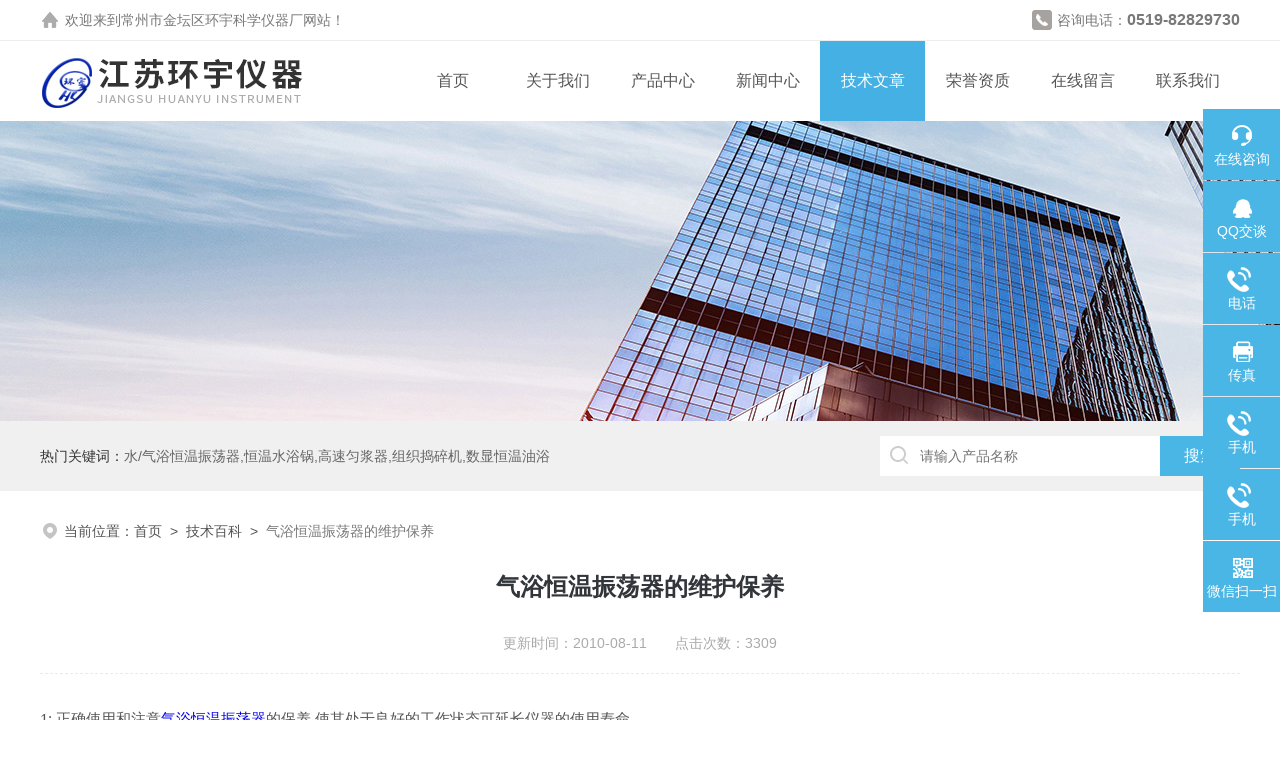

--- FILE ---
content_type: text/html; charset=utf-8
request_url: http://www.jshuanyu.net/Article-81689.html
body_size: 4773
content:
<!DOCTYPE html PUBLIC "-//W3C//DTD XHTML 1.0 Transitional//EN" "http://www.w3.org/TR/xhtml1/DTD/xhtml1-transitional.dtd">
<html xmlns="http://www.w3.org/1999/xhtml">
<head>
<meta http-equiv="Content-Type" content="text/html; charset=utf-8" />
<meta name="viewport" content="width=device-width, initial-scale=1, maximum-scale=1, user-scalable=no">
<title>气浴恒温振荡器的维护保养</title>


<link rel="stylesheet" type="text/css" href="/skins/621/css/style.css">
<link rel="stylesheet" type="text/css" href="/skins/621/css/swiper-bundle.min.css">
<script type="text/javascript" src="/skins/621/js/jquery.min.js"></script>

<!--此Js使手机浏览器的active为可用状态-->
<script type="text/javascript">
    document.addEventListener("touchstart", function () { }, true);
</script>

<!--导航当前状态 JS-->
<script language="javascript" type="text/javascript"> 
var nav= '5';
</script>
<!--导航当前状态 JS END-->
<script type="application/ld+json">
{
"@context": "https://ziyuan.baidu.com/contexts/cambrian.jsonld",
"@id": "http://www.jshuanyu.net/Article-81689.html",
"title": "气浴恒温振荡器的维护保养",
"pubDate": "2010-08-11T17:31:10",
"upDate": "2010-08-11T17:31:10"
    }</script>
<script language="javaScript" src="/js/JSChat.js"></script><script language="javaScript">function ChatBoxClickGXH() { DoChatBoxClickGXH('https://chat.chem17.com',317) }</script><script>!window.jQuery && document.write('<script src="https://public.mtnets.com/Plugins/jQuery/2.2.4/jquery-2.2.4.min.js">'+'</scr'+'ipt>');</script><script type="text/javascript" src="https://chat.chem17.com/chat/KFCenterBox/621"></script><script type="text/javascript" src="https://chat.chem17.com/chat/KFLeftBox/621"></script><script>
(function(){
var bp = document.createElement('script');
var curProtocol = window.location.protocol.split(':')[0];
if (curProtocol === 'https') {
bp.src = 'https://zz.bdstatic.com/linksubmit/push.js';
}
else {
bp.src = 'http://push.zhanzhang.baidu.com/push.js';
}
var s = document.getElementsByTagName("script")[0];
s.parentNode.insertBefore(bp, s);
})();
</script>
</head>

<body>
<!--headtop 开始-->
<div class="ly_headtop">
	<div class="lyht_main">
    	<div class="lyht_fl"><img src="/skins/621/images/home.png" />欢迎来到<a href="/">常州市金坛区环宇科学仪器厂</a>网站！</div>
        <div class="lyht_fr"><img src="/skins/621/images/tel0.png" />咨询电话：<span>0519-82829730</span></div>
        <div class="clear"></div>
    </div>
</div>
<!--headtop 结束-->


<!--头部 开始-->
<div class="ly_top">
	<div class="lytop_main">
    	<div class="ly_logo">
        	<a href="/"><img src="/skins/621/images/logo.jpg" alt="常州市金坛区环宇科学仪器厂"/></a>
        </div>                
        <!--导航栏 开始-->
        <div class="ly_nav">
            <!-- 控制menu -->
            <div class="nav_menu">
                <span></span>
                <span></span>
                <span></span>
            </div>        
            <!-- 菜单 -->
            <div class="nav_list">
                <ul>
                    <li id="navId1"><a href="/index.html">首页</a></li>
                    <li id="navId2"><a href="/aboutus.html">关于我们</a></li>
                    <li id="navId3"><a href="/products.html">产品中心</a></li>
                    <li id="navId4"><a href="/news.html">新闻中心</a></li>
                    <li id="navId5"><a href="/article.html">技术文章</a></li>
                    <li id="navId6"><a href="/honor.html">荣誉资质</a></li>
                    <li id="navId7"><a href="/order.html">在线留言</a></li>
                    <li id="navId8"><a href="/contact.html">联系我们</a></li>
                </ul>
                <div class="nav_mask"></div>
            </div>
        </div>
        <!--导航栏 结束-->
        
        <div class="clear"></div>
    </div>
</div>
<script language="javascript" type="text/javascript">
	try {
		document.getElementById("navId" + nav).className = "active";
	}
	catch (e) {}
</script>

<script type="text/javascript">
	$('.nav_mask').click(function(){
		$('.nav_list').removeClass('open')
	})
	$('.nav_menu,.nav_list').click(function(e){
		e.stopPropagation();
	})
	$('.ly_nav').find('.nav_menu').click(function(e){
		$('.nav_list').toggleClass('open')
	})
	$(function () {
		$(".nav_list ul li i").click(function(){
			var b=false;
			if($(this).attr("class")=="cur"){
			   b=true;
			}
			$(".nav_list ul li ul").prev("i").removeClass("cur");
			$(".nav_list>ul>li").children("ul").slideUp("fast");
			if(!b){
				$(this).addClass("cur");
				$(this).siblings("ul").slideDown("fast");
			}
		})
	});
</script>
<!--头部 结束-->


<!--ny_banner 开始-->
<div class="ny_banner"><img src="/skins/621/images/ny_banner1.jpg" /></div>
<!--ny_banner 结束-->


<!--热门关键词&搜索 开始-->
<div class="ly_hotkw_search">
	<div class="hotkw_search">
    	<div class="hotkw_left"><span>热门关键词：</span><a href="/products.html" target="_blank">水/气浴恒温振荡器,恒温水浴锅,高速匀浆器,组织捣碎机,数显恒温油浴</a></div>
        <div class="search_right">
        	<form action="/products.html" method="post" onsubmit="return checkFrom(this);">
              <div class="sc_ipt"><input name="keyword" type="text" placeholder="请输入产品名称" /></div>
              <div class="sc_btn"><input type="submit" value="搜索" /></div>
              <div class="clear"></div>
            </form>
        </div>
        <div class="clear"></div>
    </div>
</div>
<!--热门关键词&搜索 结束-->

<script src="http://www.chem17.com/mystat.aspx?u=salld"></script>




<!--面包屑 开始-->
<div class="ly_crumb">
	<img src="/skins/621/images/crumb_icon.png" /><p>当前位置：<a href="/">首页</a>&nbsp;&nbsp;>&nbsp;&nbsp;<a href="/article.html">技术百科</a>&nbsp;&nbsp;>&nbsp;&nbsp;<span>气浴恒温振荡器的维护保养</span></p>
</div>
<!--面包屑 结束-->


<!--内页-新闻详情&文章详情 开始-->
<div class="ly_NyNewsdetail">
	<h1 class="NyNewsdetail_title">气浴恒温振荡器的维护保养</h1>
    <div class="NyNewsdetail_tips">更新时间：2010-08-11 &nbsp;&nbsp;&nbsp;&nbsp;&nbsp;&nbsp;点击次数：3309</div>
    <div class="NyNewsdetail_con">
    1: 正确使用和注意<a href="http://www.jshy17.com.cn/salld1-SonList-336402/">气浴恒温振荡器</a>的保养,使其处于良好的工作状态可延长仪器的使用寿命.<div class="spctrl">&nbsp;</div>　　2:<strong> 气浴恒温振荡器</strong>在连续工作期间,每三个月应做一次定期检查:检查是否有水滴、污物落入电机和控制元件上；清洁轴流风机上的灰尘;检查保险丝,控制元件及紧固螺钉。<div class="spctrl">&nbsp;</div>　　3: 传动部分的轴承在出厂前己填充了适量的润滑脂（1号钙-钠基），气浴恒温振荡器在连续工作期间，每六个月应加注一次润滑脂，填充量约占轴承空间的1/3。<div class="spctrl">&nbsp;</div>　　4: <strong>气浴恒温振荡器</strong>经长期使用，自然磨损属正常现象。气浴恒温振荡器在使用一年之后，若发现电机有不正常的噪声；传动部分轴承磨损；皮带松动或出现裂纹；加热恒温出现异常；电控元件失效&hellip;&hellip;等故障。本企业将继续提供服务，予以协助处理。
    </div>
    <div class="ly_PrevNext">
    	<ul>
        	<li>上一篇：<a href="/Article-82092.html">不锈钢电热板的主要特点及操作注意事项</a></li>
            <li>下一篇：<a href="/Article-75932.html">HWF-2便携式一氧化碳测定仪的技术数据</a></li>
        </ul>
    </div>
</div>
<!--内页-新闻详情&文章详情 结束-->


<!--底部 开始-->
<div class="ly_foot">
	<div class="ly_Ftmain">
        <div class="ly_Ftcon">
            <div class="ly_FtLeft">
            	<ul>
                	<li>
                    	<div class="Ft_tit">关于我们</div>
                        <a href="/aboutus.html">公司简介</a>
                        <a href="/honor.html">荣誉资质</a>
                    </li>
                    <li>
                    	<div class="Ft_tit">产品中心</div>
                          
                        <a href="/ParentList-671.html">搅拌器</a>
                          
                        <a href="/ParentList-674.html">离心机</a>
                          
                        <a href="/ParentList-672.html">水浴锅</a>
                          
                        <a href="/ParentList-676.html">电热板</a>
                          
                        <a href="/ParentList-675.html">匀浆机</a>
                          
                        <a href="/ParentList-678.html">粉碎机</a>
                          
                        <a href="/ParentList-677.html">水箱</a>
                          
                        <a href="/ParentList-687.html">纯水蒸馏器</a>
                          
                        <a href="/ParentList-2227.html">大气/粉尘采样仪</a>
                          
                        <a href="/ParentList-669.html">培养箱</a>
                          
                        <a href="/ParentList-696.html">气体测定仪</a>
                          
                        <a href="/ParentList-673.html">水质采样器</a>
                          
                        <a href="/ParentList-31936.html">硅控可调万用电炉</a>
                          
                        <a href="/ParentList-670.html">振荡器</a>
                          
                        <a href="/ParentList-703.html">数字式测定仪</a>
                          
                        <a href="/ParentList-679.html">其他</a>
                        
                    </li>
                    <li>
                    	<div class="Ft_tit">新闻中心</div>
                        <a href="/news.html">公司新闻</a>
                        <a href="/article.html">技术文章</a>
                    </li>
                    <li>
                    	<div class="Ft_tit">联系我们</div>
                        <a href="/order.html">在线留言</a>
                        <a href="/contact.html">联系方式</a>
                    </li>
                </ul>
            </div>
            <div class="ly_FtRight">
                <div class="ly_FtEwm">
                	<img src="/skins/621/images/ewm1.jpg" />
                    <span>扫码关注</span>
                </div>
                <div class="ly_FtXx">
                    <p>传真：0519-82885958</p>
                    <p>邮箱：master@jshuanyu.net,408985175@qq.com</p>
                    <p>地址：江苏省金坛市北环西路191号</p>
                </div>
            </div>
            <div class="clear"></div>
        </div>
    </div>
    <div class="ly_FtBottom">
    	<div class="FtBottom_mid">
        	<div class="Ft_Copy">版权所有&copy;2025 常州市金坛区环宇科学仪器厂 All Rights Reserved&nbsp;&nbsp;&nbsp;&nbsp;<a href="http://beian.miit.gov.cn" target="_blank" rel="nofollow">备案号：苏ICP备08021508号-8</a>&nbsp;&nbsp;&nbsp;&nbsp;<a href="/sitemap.xml" target="_blank">sitemap.xml</a>&nbsp;&nbsp;&nbsp;&nbsp;<a href="http://www.chem17.com/login" target="_blank" rel="nofollow">管理登陆</a>&nbsp;&nbsp;&nbsp;&nbsp;技术支持：<a href="http://www.chem17.com" target="_blank" rel="nofollow">化工仪器网</a></div>
        </div>
    </div>
</div>
<!--底部 结束-->

<!--右侧漂浮 begin-->
<div class="client-2"> 
    <ul id="client-2"> 
      <li class="my-kefu-liuyan"> 
       <div class="my-kefu-main"> 
        <div class="my-kefu-left"><a class="online-contact-btn" onclick="ChatBoxClickGXH()" href="#" target="_self"><i></i><p>在线咨询</p></a></div> <div class="my-kefu-right"></div> 
       </div>
      </li> 
      <li class="my-kefu-lxr"> 
       <div class="my-kefu-main"> 
        <div class="my-kefu-left"><a class="online-contact-btn" href="http://wpa.qq.com/msgrd?v=3&amp;uin=3058639831&amp;site=qq&amp;menu=yes" target="_blank"><i></i><p>QQ交谈</p></a></div> <div class="my-kefu-right"></div> 
       </div>
      </li> 
      <li class="my-kefu-tel"> 
       <div class="my-kefu-tel-main"> 
        <div class="my-kefu-left"><a href="tel:0519-82989730"><i></i><p>电话</p></a></div> 
        <div class="my-kefu-tel-right">0519-82989730</div> 
       </div>
      </li> 
      <li class="my-kefu-fax"> 
       <div class="my-kefu-tel-main"> 
        <div class="my-kefu-left"><i></i><p>传真</p></div> 
        <div class="my-kefu-tel-right">0519-82885958</div> 
       </div>
      </li>   
      <li class="my-kefu-sj"> 
       <div class="my-kefu-tel-main"> 
        <div class="my-kefu-left"><i></i><p>手机</p></div> 
        <div class="my-kefu-tel-right">13813503302(微信)</div> 
       </div>
      </li> 
      <li class="my-kefu-sj"> 
       <div class="my-kefu-tel-main"> 
        <div class="my-kefu-left"><i></i><p>手机</p></div> 
        <div class="my-kefu-tel-right">13706143380(微信)</div> 
       </div>
      </li>  
      <li class="my-kefu-weixin"> 
       <div class="my-kefu-main"> 
        <div class="my-kefu-left"><i></i><p>微信扫一扫</p></div> 
        <div class="my-kefu-right"> </div> 
        <div class="my-kefu-weixin-pic"><img src="/skins/621/images/ewm1.jpg"> </div> 
       </div>
      </li> 
      <li class="my-kefu-ftop"> 
       <div class="my-kefu-main"> 
        <div class="my-kefu-left"><a href="javascript:;"><i></i><p>返回顶部</p></a> </div> 
        <div class="my-kefu-right"> </div> 
       </div>
      </li> 
    </ul> 
</div>
<!--右侧漂浮 end-->
<script type="text/javascript" src="/skins/621/js/qq.js"></script>

 <script type='text/javascript' src='/js/VideoIfrmeReload.js?v=001'></script>
  
</html>
</body>